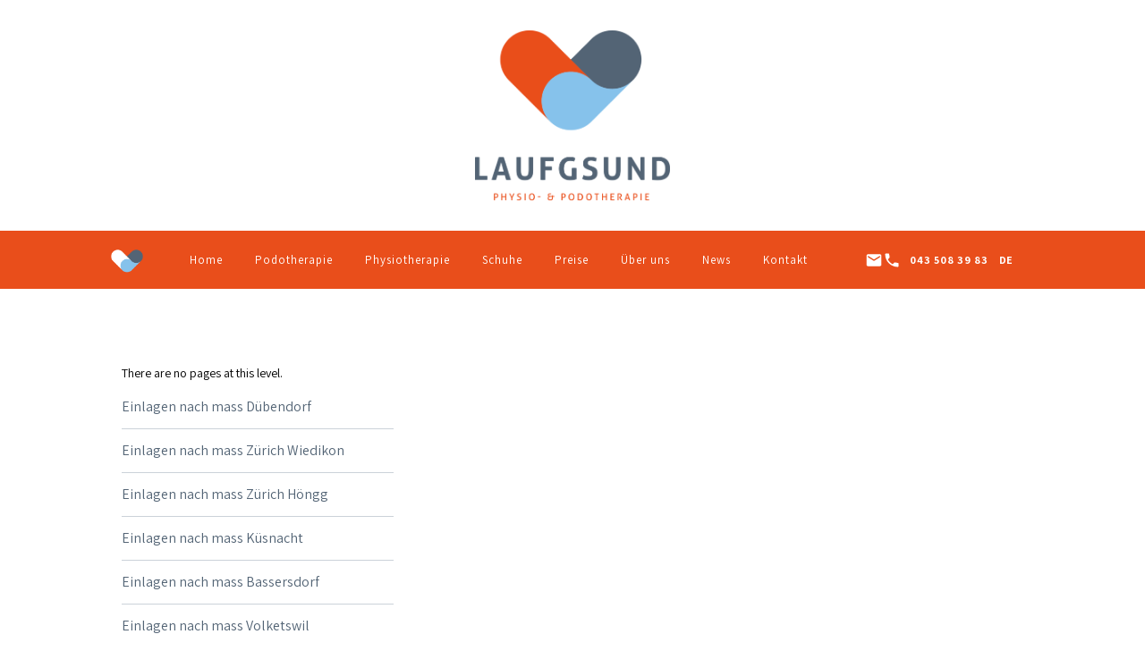

--- FILE ---
content_type: text/html
request_url: https://www.podotherapielaufgsund.ch/de/sitemap/
body_size: 5422
content:
<!DOCTYPE html>
<html lang="de">
    <head>
        <title>Sitemap</title>
<meta charset="utf-8">
<meta name="viewport" content="width=device-width, initial-scale=1.0">
<meta name="description" content="Mit unseren massangefertigten Einlagen k&ouml;nnen wir Ihre Beschwerden langfristig reduzieren und beheben.">
<meta name="keywords" content="Einlagen, Mass Einlagen, Sohlen, Sensomotorische Einlagen, Sport Einlagen, Einlagen nach Mass,">
<meta property="og:title" content="Sitemap">
<meta property="og:description" content="Mit unseren massangefertigten Einlagen k&ouml;nnen wir Ihre Beschwerden langfristig reduzieren und beheben.">
<meta property="og:type" content="website">
<meta property="og:updated_time" content="1768230875">
<meta name="twitter:title" content="Sitemap">
<meta name="twitter:description" content="Mit unseren massangefertigten Einlagen k&ouml;nnen wir Ihre Beschwerden langfristig reduzieren und beheben.">
        <link rel="shortcut icon" type="image/png" href="/assets/files/favicon-tekengebied-1.png">
        <link rel="canonical" href="https://www.podotherapielaufgsund.ch/de/sitemap/">
        <link rel="preload" href="/assets/fonts/assistant/assistant-bold.woff2" as="font" type="font/woff2" crossorigin="anonymous">
<link rel="preload" href="/assets/fonts/assistant/assistant-regular.woff2" as="font" type="font/woff2" crossorigin="anonymous">
<link rel="preload" href="/assets/fonts/roboto/roboto-regular.woff2" as="font" type="font/woff2" crossorigin="anonymous">
<link rel="preload" href="/assets/fonts/roboto/roboto-medium.woff2" as="font" type="font/woff2" crossorigin="anonymous">
<link rel="stylesheet" href="/assets/css/fonts.css?v=1768230875">
        <link rel="stylesheet" href="/assets/css/website.css?v=1768230875">
        <link rel="stylesheet" href="/assets/css/page-645813.css?v=1768230875">
        <script>
    const LANGUAGE_CODE = 'de';
</script>
<script src="/assets/vendors/jquery/jquery.min.js"></script>
        <!-- Google Tag Manager -->
<script>(function(w,d,s,l,i){w[l]=w[l]||[];w[l].push({'gtm.start':
new Date().getTime(),event:'gtm.js'});var f=d.getElementsByTagName(s)[0],
j=d.createElement(s),dl=l!='dataLayer'?'&l='+l:'';j.async=true;j.src=
'https://www.googletagmanager.com/gtm.js?id='+i+dl;f.parentNode.insertBefore(j,f);
})(window,document,'script','dataLayer','GTM-TJ7DFCR2');</script>
<!-- End Google Tag Manager -->
        
        <script src="/js/script.js" defer data-domain="podotherapielaufgsund.ch"></script>
        
    </head>
    <body>
        <!-- Google Tag Manager (noscript) -->
<noscript><iframe src="https://www.googletagmanager.com/ns.html?id=GTM-TJ7DFCR2"
height="0" width="0" style="display:none;visibility:hidden"></iframe></noscript>
<!-- End Google Tag Manager (noscript) -->
        
        <div class="page" id="page-645813">
		<header class="block-1-1 light">
			<div class="container">
				<div class="row">
					<div class="col">
						<a class="media-1 dark" data-effect="slide-top" href="/de/kontakt/">
							<img src="/assets/files/logo-laufgsund-physio-podotherapie-1920x0x0x100-1.png" alt="Grau gefarbtes Laufgsund-Logo mit einem farbenfrohen Hakchen, das Vertrauen in podo- und physiotherapeutische Leistungen symbolisiert. Darunter steht &#039;Laufgsund Physio und Podotherapie&#039; fur professionelle Betreuung und Wohlbefinden" srcset="/assets/files/logo-laufgsund-physio-podotherapie-1920x0x0x100-1.480x0x0x100.png 480w, /assets/files/logo-laufgsund-physio-podotherapie-1920x0x0x100-1.960x0x0x100.png 960w, /assets/files/logo-laufgsund-physio-podotherapie-1920x0x0x100-1.1920x0x0x100.png 1920w, /assets/files/logo-laufgsund-physio-podotherapie-1920x0x0x100-1.png 1921w" sizes="(max-width: 480px) 480px, (max-width: 960px) 960px, (max-width: 1920px) 1920px, 1921px">
						</a>
					</div>
				</div>
			</div>
		</header>
		<header class="block-81-1 dark" data-sticky="sticky">
			<div class="container">
				<div class="row row-xs-split">
					<div class="col col-12">
						<a class="media-1 light" data-color="fill" href="/de/">
							<img src="/assets/files/laufgsund-logo-ohne-text.png" alt="Laufgsund logo ohne text" srcset="/assets/files/laufgsund-logo-ohne-text.480x0x0x100.png 480w, /assets/files/laufgsund-logo-ohne-text.960x0x0x100.png 960w, /assets/files/laufgsund-logo-ohne-text.1920x0x0x100.png 1920w, /assets/files/laufgsund-logo-ohne-text.png 1921w" sizes="(max-width: 480px) 480px, (max-width: 960px) 960px, (max-width: 1920px) 1920px, 1921px">
						</a>
					</div>
					<div class="col col-1">
						<div class="menu" data-menu_hamburger_size="sm" data-menu_snap_dropdown>
							<nav class="menu-1 light default-menu" data-levels="2">
								<ul><li class="page-1305727"><a href="/de/">Home</a></li><li class="has-submenu page-423095"><a>Podotherapie</a><div class="dropdown-menu-1 dark dropdown-menu" data-switch_effect="shift"><ul><li class="page-535820"><a href="/de/podotherapie/was-ist-podotherapie/">Was ist Podotherapie?</a></li><li class="page-770979"><a href="/de/podotherapie/schuheinlagen-nach-mass/">Schuheinlagen nach Mass</a></li><li class="page-462966"><a href="/de/podotherapie/zehenorthesen/">Zehenorthesen</a></li><li class="page-462965"><a href="/de/podotherapie/technologie/">Technologie</a></li><li class="page-1145006"><a href="/de/podotherapie/verordnungsformulare-aerzte/">Verordnungsformulare &Auml;rzte</a></li></ul></div></li><li class="has-submenu page-893892"><a>Physiotherapie</a><div class="dropdown-menu-1 dark dropdown-menu" data-switch_effect="shift"><ul><li class="page-898758"><a href="/de/physiotherapie/was-ist-physiotherapie/">Was ist Physiotherapie?</a></li><li class="page-1705587"><a href="https://onlinecalendar.medidoc.ch/BookAppointment?cgid=kn9acJsYwE6sEp59E_PlWA&ssid=7pyHFKgCpkCGMCybDcHuNw&lang=de" target="_blank">Termin vereinbaren</a></li><li class="page-898759"><a href="/de/physiotherapie/behandlungsangebot/">Behandlungsangebot</a></li><li class="page-1103650"><a href="/de/physiotherapie/laufcoaching/">Laufcoaching</a></li><li class="page-1145007"><a href="/de/physiotherapie/verordnungsformulare-aerzte/">Verordnungsformulare &Auml;rzte</a></li></ul></div></li><li class="page-423096"><a href="/de/schuhe/">Schuhe</a></li><li class="page-500298"><a href="/de/preise/">Preise</a></li><li class="has-submenu page-462968"><a>&Uuml;ber uns</a><div class="dropdown-menu-1 dark dropdown-menu" data-switch_effect="shift"><ul><li class="page-535821"><a href="/de/ueber-uns/unser-team/">Unser Team</a></li><li class="page-462967"><a href="/de/ueber-uns/zusammenarbeit/">Zusammenarbeit</a></li><li class="page-523310"><a href="/de/ueber-uns/bewertungen/">Bewertungen</a></li></ul></div></li><li class="has-submenu page-506157"><a>News</a><div class="dropdown-menu-1 dark dropdown-menu" data-switch_effect="shift"><ul><li class="page-515060"><a href="/de/news/pathologien/">Pathologien</a></li><li class="page-511467"><a href="/de/blog/">Blog</a></li></ul></div></li><li class="page-1297333"><a href="/de/kontakt/">Kontakt</a></li></ul>
							</nav>
							<div class="control-1 light hamburger-menu-handler" data-color="fill">
								<svg xmlns="http://www.w3.org/2000/svg" viewBox="0 0 448 512" id="svg-zkexaumitm9ecihewxwn0zmosvl1pqgo"><path d="M16 132h416c8.837 0 16-7.163 16-16V76c0-8.837-7.163-16-16-16H16C7.163 60 0 67.163 0 76v40c0 8.837 7.163 16 16 16zm0 160h416c8.837 0 16-7.163 16-16v-40c0-8.837-7.163-16-16-16H16c-8.837 0-16 7.163-16 16v40c0 8.837 7.163 16 16 16zm0 160h416c8.837 0 16-7.163 16-16v-40c0-8.837-7.163-16-16-16H16c-8.837 0-16 7.163-16 16v40c0 8.837 7.163 16 16 16z"/></svg>
							</div>
							<nav class="hamburger-menu-2 light hamburger-menu" data-levels="2">
								<div class="container">
									<div class="row">
										<div class="col col-11">
											<div class="items">
												<ul><li class="page-1305727"><a href="/de/">Home</a></li><li class="has-submenu page-423095"><a>Podotherapie</a><ul><li class="page-535820"><a href="/de/podotherapie/was-ist-podotherapie/">Was ist Podotherapie?</a></li><li class="page-770979"><a href="/de/podotherapie/schuheinlagen-nach-mass/">Schuheinlagen nach Mass</a></li><li class="page-462966"><a href="/de/podotherapie/zehenorthesen/">Zehenorthesen</a></li><li class="page-462965"><a href="/de/podotherapie/technologie/">Technologie</a></li><li class="page-1145006"><a href="/de/podotherapie/verordnungsformulare-aerzte/">Verordnungsformulare &Auml;rzte</a></li></ul></li><li class="has-submenu page-893892"><a>Physiotherapie</a><ul><li class="page-898758"><a href="/de/physiotherapie/was-ist-physiotherapie/">Was ist Physiotherapie?</a></li><li class="page-1705587"><a href="https://onlinecalendar.medidoc.ch/BookAppointment?cgid=kn9acJsYwE6sEp59E_PlWA&ssid=7pyHFKgCpkCGMCybDcHuNw&lang=de" target="_blank">Termin vereinbaren</a></li><li class="page-898759"><a href="/de/physiotherapie/behandlungsangebot/">Behandlungsangebot</a></li><li class="page-1103650"><a href="/de/physiotherapie/laufcoaching/">Laufcoaching</a></li><li class="page-1145007"><a href="/de/physiotherapie/verordnungsformulare-aerzte/">Verordnungsformulare &Auml;rzte</a></li></ul></li><li class="page-423096"><a href="/de/schuhe/">Schuhe</a></li><li class="page-500298"><a href="/de/preise/">Preise</a></li><li class="has-submenu page-462968"><a>&Uuml;ber uns</a><ul><li class="page-535821"><a href="/de/ueber-uns/unser-team/">Unser Team</a></li><li class="page-462967"><a href="/de/ueber-uns/zusammenarbeit/">Zusammenarbeit</a></li><li class="page-523310"><a href="/de/ueber-uns/bewertungen/">Bewertungen</a></li></ul></li><li class="has-submenu page-506157"><a>News</a><ul><li class="page-515060"><a href="/de/news/pathologien/">Pathologien</a></li><li class="page-511467"><a href="/de/blog/">Blog</a></li></ul></li><li class="page-1297333"><a href="/de/kontakt/">Kontakt</a></li></ul>
											</div>
										</div>
									</div>
								</div>
							</nav>
						</div>
					</div>
					<div class="col col-2" data-effect="slide-right">
						<div class="icon-wrapper">
							
							
							
							
							
							
							
							
							
							
							
							
							<a class="icon-3 light" data-color="fill" href="mailto:&#105;&#110;&#102;&#111;&#64;&#108;&#97;&#117;&#102;&#103;&#115;&#117;&#110;&#100;&#46;&#99;&#104;">
			<svg xmlns="http://www.w3.org/2000/svg" width="24" height="24" viewBox="0 0 24 24" id="svg-3ub1bcc5ab5skvoszgk5qc94vouvpe5b"><path d="M20 4H4c-1.1 0-1.99.9-1.99 2L2 18c0 1.1.9 2 2 2h16c1.1 0 2-.9 2-2V6c0-1.1-.9-2-2-2zm0 4l-8 5-8-5V6l8 5 8-5v2z"/></svg>
		</a>
							<a class="icon-3 light" data-color="fill" href="/de/kontakt/">
			<svg xmlns="http://www.w3.org/2000/svg" width="24" height="24" viewBox="0 0 24 24" id="svg-ziwg9u6bhxawk8dtvihraa5r16g8brpf"><path d="M6.62 10.79c1.44 2.83 3.76 5.14 6.59 6.59l2.2-2.2c.27-.27.67-.36 1.02-.24 1.12.37 2.33.57 3.57.57.55 0 1 .45 1 1V20c0 .55-.45 1-1 1-9.39 0-17-7.61-17-17 0-.55.45-1 1-1h3.5c.55 0 1 .45 1 1 0 1.25.2 2.45.57 3.57.11.35.03.74-.25 1.02l-2.2 2.2z"/></svg>
		</a>
							
							
							
						</div>
						<div class="number-1 light not-xs">043 508 39 83</div>
						<nav class="menu-4 light dropdown" data-menu="language">
							<ul><li class="active"><a href="/de/sitemap/">DE</a></li><li><a href="/en/sitemap/">EN</a></li><li><a href="/it/sitemap/">IT</a></li></ul>
						</nav>
					</div>
				</div>
			</div>
		</header>
		<section id="block-152-6276389" class="light">
			<div class="container container-1">
				<div class="row row-1">
					<div class="col col-1">
						<nav class="menu-2 dark" data-levels="2" data-separator_1="start-between-end" data-separator_2="start-between" id="menu-2-jtx9sc2h" data-start="level:2">
							There are no pages at this level.
						</nav>
						<div class="text-1 dark">
							<p><a href="/de/einlagen-nach-mass-duebendorf/">Einlagen nach mass D&uuml;bendorf</a></p>
						</div>
						<div class="separator-2 dark empty"></div>
						<div class="text-1 dark">
							<p><a href="/de/einlagen-nach-mass-zuerich-wiedikon/">Einlagen nach mass Z&uuml;rich Wiedikon</a></p>
						</div>
						<div class="separator-2 dark empty"></div>
						<div class="text-1 dark">
							<p><a href="/de/einlagen-nach-mass-zuerich-hoengg/">Einlagen nach mass Z&uuml;rich H&ouml;ngg</a></p>
						</div>
						<div class="separator-2 dark empty"></div>
						<div class="text-1 dark">
							<p><a href="/de/einlagen-nach-mass-kuesnacht/">Einlagen nach mass K&uuml;snacht</a></p>
						</div>
						<div class="separator-2 dark empty"></div>
						<div class="text-1 dark">
							<p><a href="/de/einlagen-nach-mass-bassersdorf/">Einlagen nach mass Bassersdorf</a></p>
						</div>
						<div class="separator-2 dark empty"></div>
						<div class="text-1 dark">
							<p><a href="/de/einlagen-nach-mass-volketswil/">Einlagen nach mass Volketswil</a></p>
						</div>
						<div class="separator-2 dark empty"></div>
						<div class="text-1 dark">
							<p><a href="/de/einlagen-nach-mass-wallisellen/">Einlagen nach mass Wallisellen</a></p>
						</div>
						<div class="separator-2 dark empty"></div>
						<div class="text-1 dark">
							<p style="text-align: left;"><a href="/de/einlagen-nach-mass-buelach/">Einlagen nach mass B&uuml;lach</a></p>
						</div>
						<div class="separator-2 dark empty"></div>
						<div class="text-1 dark">
							<p><a href="/de/einlagen-nach-mass-dietlikon/">Einlagen nach mass Dietlikon</a></p>
						</div>
						<div class="separator-2 dark empty"></div>
						<div class="text-1 dark">
							<p><a href="/de/einlagen-nach-mass-fa-llanden/">Einlagen nach mass F&auml;llanden</a></p>
						</div>
						<div class="separator-2 dark empty"></div>
						<div class="text-1 dark">
							<p><a href="/de/einlagen-nach-mass-gockhausen/">Einlagen nach mass Gockhausen</a></p>
						</div>
						<div class="separator-2 dark empty"></div>
						<div class="text-1 dark">
							<p><a href="/de/einlagen-nach-mass-kloten/">Einlagen nach mass Kloten</a></p>
						</div>
						<div class="separator-2 dark empty"></div>
						<div class="text-1 dark">
							<p><a href="/de/einlagen-nach-mass-oerlikon/">Einlagen nach mass Oerlikon</a></p>
						</div>
						<div class="separator-2 dark empty"></div>
						<div class="text-1 dark">
							<p><a href="/de/einlagen-nach-mass-opfikon/">Einlagen nach mass Opfikon</a></p>
						</div>
						<div class="separator-2 dark empty"></div>
						<div class="text-1 dark">
							<p><a href="/de/einlagen-nach-mass-stettbach/">Einlagen nach mass Stettbach</a></p>
						</div>
						<div class="separator-2 dark empty"></div>
						<div class="text-1 dark">
							<p><a href="/de/einlagen-nach-mass-wangen-bru-ttisellen/">Einlagen nach mass Wangen-Br&uuml;ttisellen</a></p>
						</div>
						<div class="separator-2 dark empty"></div>
						<div class="text-1 dark">
							<p><a href="/de/einlagen-nach-mass-zollikerberg/">Einlagen nach mass Zollikerberg</a></p>
						</div>
						<div class="separator-2 dark empty"></div>
						<div class="text-1 dark">
							<p><a href="/de/einlagen-nach-mass-zollikon/">Einlagen nach mass Zollikon</a></p>
						</div>
						<div class="separator-2 dark empty"></div>
						<div class="text-1 dark">
							<p><a href="/de/einlagen-nach-mass-albisrieden/">Einlagen nach mass Albisrieden</a></p>
						</div>
						<div class="separator-2 dark empty"></div>
						<div class="text-1 dark">
							<p><a href="/de/einlagen-nach-mass-altstetten/">Einlagen nach mass Altstetten</a></p>
						</div>
						<div class="separator-2 dark empty"></div>
						<div class="text-1 dark">
							<p><a href="/de/einlagen-nach-mass-friesenberg/">Einlagen nach mass Friesenberg</a></p>
						</div>
						<div class="separator-2 dark empty"></div>
						<div class="text-1 dark">
							<p><a href="/de/einlagen-nach-mass-kilchberg/">Einlagen nach mass Kilchberg</a></p>
						</div>
						<div class="separator-2 dark empty"></div>
						<div class="text-1 dark">
							<p><a href="/de/einlagen-nach-mass-wollishofen/">Einlagen nach mass Wollishofen</a></p>
						</div>
						<div class="separator-2 dark empty"></div>
						<div class="text-1 dark">
							<p><a href="/de/einlagen-nach-mass-zu-rich-enge/">Einlagen nach mass Z&uuml;rich Enge</a></p>
						</div>
						<div class="separator-2 dark empty"></div>
						<div class="text-1 dark">
							<p><a href="/de/einlagen-nach-mass-zu-rich/">Einlagen nach mass Z&uuml;rich</a></p>
						</div>
						<div class="separator-2 dark empty"></div>
						<div class="text-1 dark">
							<p><a href="/de/einlagen-nach-mass-oberengstringen/">Einlagen nach mass Oberengstringen</a></p>
						</div>
						<div class="separator-2 dark empty"></div>
						<div class="text-1 dark">
							<p><a href="/de/einlagen-nach-mass-schlieren/">Einlagen nach mass Schlieren</a></p>
						</div>
						<div class="separator-2 dark empty"></div>
						<div class="text-1 dark">
							<p><a href="/de/einlagen-nach-mass-unterengstringen/">Einlagen nach mass Unterengstringen</a></p>
						</div>
						<div class="separator-2 dark empty"></div>
						<div class="text-1 dark">
							<p><a href="/de/einlagen-nach-mass-wipkingen/">Einlagen nach mass Wipkingen</a></p>
						</div>
						<div class="text-1 dark">
							<p><a href="/de/einlagen-nach-mass-zofingen-laufgsund/">Einlagen nach Mass Zofingen</a></p>
						</div>
						<div class="text-1 dark">
							<p>Einlagen nach Mass Olten</p>
						</div>
						<div class="separator-2 dark empty"></div>
						<div class="text-1 dark">
							<p><a href="/de/physiotherapie-zollikerberg/">Physiotherapie D&uuml;bendorf</a></p>
						</div>
						<div class="separator-2 dark empty"></div>
						<div class="text-1 dark">
							<p><a href="/de/physiotherapie-bassersdorf/">Physiotherapie Bassersdorf</a></p>
						</div>
						<div class="separator-2 dark empty"></div>
						<div class="text-1 dark">
							<p><a href="/de/physiotherapie-zollikon/">Physiotherapie Zollikon</a></p>
						</div>
						<div class="separator-2 dark empty"></div>
						<div class="text-1 dark">
							<p><a href="/de/physiotherapie-zollikerberg/">Physiotherapie Zollikerberg</a></p>
						</div>
						<div class="separator-2 dark empty"></div>
						<div class="text-1 dark">
							<p><a href="/de/physiotherapie-wangen-bruettisellen/">Physiotherapie Wangen-Br&uuml;ttisellen</a></p>
						</div>
						<div class="separator-2 dark empty"></div>
						<div class="text-1 dark">
							<p><a href="/de/physiotherapie-stettbach/">Physiotherapie Stettbach</a></p>
						</div>
						<div class="separator-2 dark empty"></div>
						<div class="text-1 dark">
							<p><a href="/de/physiotherapie-opfikon/">Physiotherapie Opfikon</a></p>
						</div>
						<div class="separator-2 dark empty"></div>
						<div class="text-1 dark">
							<p><a href="/de/physiotherapie-oerlikon/">Physiotherapie Oerlikon</a></p>
						</div>
						<div class="separator-2 dark empty"></div>
						<div class="text-1 dark">
							<p><a href="/de/physiotherapie-kloten/">Physiotherapie Kloten</a></p>
						</div>
						<div class="separator-2 dark empty"></div>
						<div class="text-1 dark">
							<p><a href="/de/physiotherapie-gockhausen/">Physiotherapie Gockhausen</a></p>
						</div>
						<div class="separator-2 dark empty"></div>
						<div class="text-1 dark">
							<p><a href="/de/physiotherapie-faellanden/">Physiotherapie F&auml;llanden</a></p>
						</div>
						<div class="separator-2 dark empty"></div>
						<div class="text-1 dark">
							<p><a href="/de/physiotherapie-wallisellen/">Physiotherapie Wallisellen</a></p>
						</div>
						<div class="separator-2 dark empty"></div>
						<div class="text-1 dark">
							<p><a href="/de/physiotherapie-dietlikon/">Physiotherapie Dietlikon</a></p>
						</div>
						<div class="separator-2 dark empty"></div>
						<div class="text-1 dark">
							<p><a href="/de/physiotherapie-volketswil/">Physiotherapie Volketswil</a></p>
						</div>
					</div>
				</div>
			</div>
		</section>
		<footer id="block-95-13547956" class="light">
			<div class="container">
				<div class="row">
					<div class="col">
						<a class="media-1 dark" href="/de/home-alte-version/">
							<img src="/assets/files/logo-laufgsund-physio-podotherapie-diapositief.png" alt srcset="/assets/files/logo-laufgsund-physio-podotherapie-diapositief.480x0x0x100.png 480w, /assets/files/logo-laufgsund-physio-podotherapie-diapositief.960x0x0x100.png 960w, /assets/files/logo-laufgsund-physio-podotherapie-diapositief.1920x0x0x100.png 1920w, /assets/files/logo-laufgsund-physio-podotherapie-diapositief.png 1921w" sizes="(max-width: 480px) 480px, (max-width: 960px) 960px, (max-width: 1920px) 1920px, 1921px">
						</a>
						<div class="text-6 dark" id="text-6-1d3l3dfp">
							<p><span style="font-family: Assistant; font-weight: bold; font-size: 16px; color: #86c2eb;">Physio- &amp; Podotherapie Laufgsund<br></span><span style="color: #ffffff;"></span><span style="color: #ffffff; font-size: 15px;"></span><span style="color: #ffffff; font-size: 15px;"><strong>Hauptstandort:</strong> Riedgarten 6, 8600 D&uuml;bendorf<br>Steinberggasse 22, 8400 Winterthur (keine Physiotherapie)&nbsp;<br><br>Klicken Sie <span style="color: #86c2eb;"><strong><a href="/de/kontakt-alt/so-erreichen-sie-uns/">hier </a></strong></span><span style="color: #e94e1b;"><strong><a href="/de/kontakt/duebendorf-wallisellen/"></a></strong></span>f&uuml;r die &Ouml;ffnungszeiten<br><br></span><span style="color: #ffffff; font-size: 15px;"><em></em></span><span style="color: #ffffff; font-size: 15px;">Telefon:<strong> </strong><a href="tel:043 508 39 83">043 508 39 83</a></span><br><span style="color: #ffffff; font-size: 15px;">E-mail: <a href="mailto:&#105;&#110;&#102;&#111;&#64;&#112;&#111;&#100;&#111;&#116;&#104;&#101;&#114;&#97;&#112;&#105;&#101;&#108;&#97;&#117;&#102;&#103;&#115;&#117;&#110;&#100;&#46;&#99;&#104;">&#105;&#110;&#102;&#111;&#64;&#108;&#97;&#117;&#102;&#103;&#115;&#117;&#110;&#100;&#46;&#99;&#104;</a></span></p>
							<p><a href="/de/sitemap/">Sitemap</a></p>
						</div>
						<div class="icon-wrapper">
							<a class="icon-3 dark" href="https://www.facebook.com/Podotherapielaufgsund/" target="_blank" data-color="fill">
								<svg xmlns="http://www.w3.org/2000/svg" viewBox="0 0 448 512" id="svg-fayofddq2lreehqw6psaomwqg3d88o35"><path d="M448 80v352c0 26.5-21.5 48-48 48h-85.3V302.8h60.6l8.7-67.6h-69.3V192c0-19.6 5.4-32.9 33.5-32.9H384V98.7c-6.2-.8-27.4-2.7-52.2-2.7-51.6 0-87 31.5-87 89.4v49.9H184v67.6h60.9V480H48c-26.5 0-48-21.5-48-48V80c0-26.5 21.5-48 48-48h352c26.5 0 48 21.5 48 48z"/></svg>
							</a>
							<a class="icon-3 dark" href="https://www.instagram.com/laufgsund/" target="_blank" data-color="fill">
								<svg xmlns="http://www.w3.org/2000/svg" viewBox="0 0 448 512" id="svg-dx7biu4coop8ifl76y2uid3syvf1nztc"><path d="M224.1 141c-63.6 0-114.9 51.3-114.9 114.9s51.3 114.9 114.9 114.9S339 319.5 339 255.9 287.7 141 224.1 141zm0 189.6c-41.1 0-74.7-33.5-74.7-74.7s33.5-74.7 74.7-74.7 74.7 33.5 74.7 74.7-33.6 74.7-74.7 74.7zm146.4-194.3c0 14.9-12 26.8-26.8 26.8-14.9 0-26.8-12-26.8-26.8s12-26.8 26.8-26.8 26.8 12 26.8 26.8zm76.1 27.2c-1.7-35.9-9.9-67.7-36.2-93.9-26.2-26.2-58-34.4-93.9-36.2-37-2.1-147.9-2.1-184.9 0-35.8 1.7-67.6 9.9-93.9 36.1s-34.4 58-36.2 93.9c-2.1 37-2.1 147.9 0 184.9 1.7 35.9 9.9 67.7 36.2 93.9s58 34.4 93.9 36.2c37 2.1 147.9 2.1 184.9 0 35.9-1.7 67.7-9.9 93.9-36.2 26.2-26.2 34.4-58 36.2-93.9 2.1-37 2.1-147.8 0-184.8zM398.8 388c-7.8 19.6-22.9 34.7-42.6 42.6-29.5 11.7-99.5 9-132.1 9s-102.7 2.6-132.1-9c-19.6-7.8-34.7-22.9-42.6-42.6-11.7-29.5-9-99.5-9-132.1s-2.6-102.7 9-132.1c7.8-19.6 22.9-34.7 42.6-42.6 29.5-11.7 99.5-9 132.1-9s102.7-2.6 132.1 9c19.6 7.8 34.7 22.9 42.6 42.6 11.7 29.5 9 99.5 9 132.1s2.7 102.7-9 132.1z"/></svg>
							</a>
							
							<a class="icon-3 dark" href="https://www.linkedin.com/company/podotherapielaufgsund" target="_blank" data-color="fill">
								<svg xmlns="http://www.w3.org/2000/svg" viewBox="0 0 448 512" id="svg-qj2yhqxj1wzwidi77y7wigtv3cs3389q"><path d="M416 32H31.9C14.3 32 0 46.5 0 64.3v383.4C0 465.5 14.3 480 31.9 480H416c17.6 0 32-14.5 32-32.3V64.3c0-17.8-14.4-32.3-32-32.3zM135.4 416H69V202.2h66.5V416zm-33.2-243c-21.3 0-38.5-17.3-38.5-38.5S80.9 96 102.2 96c21.2 0 38.5 17.3 38.5 38.5 0 21.3-17.2 38.5-38.5 38.5zm282.1 243h-66.4V312c0-24.8-.5-56.7-34.5-56.7-34.6 0-39.9 27-39.9 54.9V416h-66.4V202.2h63.7v29.2h.9c8.9-16.8 30.6-34.5 62.9-34.5 67.2 0 79.7 44.3 79.7 101.9V416z"/></svg>
							</a>
							
							
						</div>
					</div>
				</div>
			</div>
		</footer>
	</div>

        
        <script src="/assets/js/script.js?v=1768230875"></script>
<script>
    window.addEventListener('load', () => {
        new Menu();
new Sticky();
new Effect();

new Dropdown({selector: '.block-81-1 .dropdown', bottom: true});
$('.menu:not(.dropdown-menu) ul li a:contains("Dienstleistungen")').click( function(e) {
e.preventDefault();
$('.menu:not(.dropdown-menu) ul li a:contains("Dienstleistungen")').css("cursor","default");
});
$('.menu:not(.dropdown-menu) ul li a:contains("Services")').click( function(e) {
e.preventDefault();
$('.menu:not(.dropdown-menu) ul li a:contains("Services")').css("cursor","default");
});
$('.menu ul li a[href="../de/podotherapie/"]').click( function(e) {
e.preventDefault();
$('.menu ul li a[href="../de/podotherapie/"]').css("cursor","default");
});
$('.menu ul li a[href="../en/podiatry/"]').click( function(e) {
e.preventDefault();
$('.menu ul li a[href="../en/podiatry/"]').css("cursor","default");
});
$('.menu:not(.dropdown-menu) ul li a:contains("News Übersicht")').click( function(e) {
e.preventDefault();
$('.menu:not(.dropdown-menu) ul li a:contains("News Übersicht")').css("cursor","default");
});
$('.menu:not(.dropdown-menu) ul li a:contains("News overview")').click( function(e) {
e.preventDefault();
$('.menu:not(.dropdown-menu) ul li a:contains("News overview")').css("cursor","default");
});

if (window.parent !== window) {
            window.parent.postMessage({'height': document.body.scrollHeight});
        }
    });
</script>
    </body>
</html>

--- FILE ---
content_type: text/css
request_url: https://www.podotherapielaufgsund.ch/assets/css/fonts.css?v=1768230875
body_size: 63
content:
@charset 'UTF-8';

@font-face {
	font-family: 'Assistant';
	font-weight: 700;
	font-display: swap;
	src: url('/assets/fonts/assistant/assistant-bold.woff2') format('woff2'),
	     url('/assets/fonts/assistant/assistant-bold.woff') format('woff');
}
@font-face {
	font-family: 'Assistant';
	font-weight: 400;
	font-display: swap;
	src: url('/assets/fonts/assistant/assistant-regular.woff2') format('woff2'),
	     url('/assets/fonts/assistant/assistant-regular.woff') format('woff');
}
@font-face {
	font-family: 'roboto';
	font-weight: 400;
	font-display: swap;
	src: url('/assets/fonts/roboto/roboto-regular.woff2') format('woff2'),
	     url('/assets/fonts/roboto/roboto-regular.woff') format('woff');
}
@font-face {
	font-family: 'roboto-regular';
	font-weight: 400;
	font-display: swap;
	src: url('/assets/fonts/roboto/roboto-regular.woff2') format('woff2'),
	     url('/assets/fonts/roboto/roboto-regular.woff') format('woff');
}
@font-face {
	font-family: 'roboto-medium';
	font-weight: 500;
	font-display: swap;
	src: url('/assets/fonts/roboto/roboto-medium.woff2') format('woff2'),
	     url('/assets/fonts/roboto/roboto-medium.woff') format('woff');
}


--- FILE ---
content_type: text/css
request_url: https://www.podotherapielaufgsund.ch/assets/css/page-645813.css?v=1768230875
body_size: 589
content:
#block-152-6276389 .text-1{padding-top:10px;padding-bottom:10px;font-family:'Assistant';font-weight:400;margin-bottom:0px}#block-152-6276389 .menu-2>ul>li>a{font-family:'Assistant';font-weight:400}#block-152-6276389 .menu-2.dark>ul>li>a{color:#536475}#block-152-6276389 .text-1.dark{color:#536475}#block-152-6276389 .menu-2.dark>ul>li>ul>li>a{color:rgba(83,100,117,0.8)}#block-152-6276389 .text-2{font-family:'Assistant';font-weight:700}#block-152-6276389 .text-2.dark{color:#86c2eb}#block-152-6276389 .text-3.dark{color:#4a5568}@media (min-width:768px){#block-152-6276389 .col-1{width:33.33333333%}}#block-95-13547956{background-position:center center;background-size:cover;background-repeat:no-repeat;padding-bottom:5px}#block-95-13547956 .col{align-items:center;justify-content:center}#block-95-13547956 .media-1{margin-bottom:24px;height:110px}#block-95-13547956 .text-6{margin-bottom:24px;text-align:center;font-family:'Assistant';font-weight:400;font-size:13px}#block-95-13547956.light{background-color:transparent;background-image:url('/assets/files/footer-tekengebied-1.1280x0.jpg')}#block-95-13547956 .media-1:hover:not(.media-4):not([data-ratio]){transform:translate(0, 0) scale(1) rotate(0deg)}#block-95-13547956 .media-1:hover.media-4,#block-95-13547956 .media-1:hover[data-ratio]{transform:translate(0, 0) rotate(0deg)}#block-95-13547956 .media-1:hover.media-4 img,#block-95-13547956 .media-1:hover[data-ratio] img,#block-95-13547956 .media-1:hover.media-4 svg,#block-95-13547956 .media-1:hover[data-ratio] svg{transform:scale(1)}#block-95-13547956 .icon-3{width:23px;height:23px}#block-95-13547956 .icon-3.dark>svg,#block-95-13547956 .icon-3.dark>svg circle,#block-95-13547956 .icon-3.dark>svg ellipse,#block-95-13547956 .icon-3.dark>svg path,#block-95-13547956 .icon-3.dark>svg polygon,#block-95-13547956 .icon-3.dark>svg rect{fill:#ffffff !important}#block-95-13547956 .icon-3.dark>svg line{stroke:#ffffff !important}#block-95-13547956 .icon-3.dark:hover>svg,#block-95-13547956 .icon-3.dark:hover>svg circle,#block-95-13547956 .icon-3.dark:hover>svg ellipse,#block-95-13547956 .icon-3.dark:hover>svg path,#block-95-13547956 .icon-3.dark:hover>svg polygon,#block-95-13547956 .icon-3.dark:hover>svg rect{fill:rgba(255,255,255,0.5) !important}#block-95-13547956 .icon-3.dark:hover>svg line{stroke:rgba(255,255,255,0.5) !important}#block-95-13547956 .text-6.dark a:not([class]):hover{color:rgba(255,255,255,0.5)}#block-95-13547956 .text-6.dark a:not([class]){color:#ffffff}#block-95-13547956 .text-6 a:not([class]):hover{text-decoration:none}
#block-152-6276389 .text-1{padding-top:10px;padding-bottom:10px;font-family:'Assistant';font-weight:400;margin-bottom:0px}#block-152-6276389 .menu-2>ul>li>a{font-family:'Assistant';font-weight:400}#block-152-6276389 .menu-2.dark>ul>li>a{color:#536475}#block-152-6276389 .text-1.dark{color:#536475}#block-152-6276389 .menu-2.dark>ul>li>ul>li>a{color:rgba(83,100,117,0.8)}#block-152-6276389 .text-2{font-family:'Assistant';font-weight:700}#block-152-6276389 .text-2.dark{color:#86c2eb}#block-152-6276389 .text-3.dark{color:#4a5568}@media (min-width:768px){#block-152-6276389 .col-1{width:33.33333333%}}#block-95-13547956{background-position:center center;background-size:cover;background-repeat:no-repeat;padding-bottom:5px}#block-95-13547956 .col{align-items:center;justify-content:center}#block-95-13547956 .media-1{margin-bottom:24px;height:110px}#block-95-13547956 .text-6{margin-bottom:24px;text-align:center;font-family:'Assistant';font-weight:400;font-size:13px}#block-95-13547956.light{background-color:transparent;background-image:url('/assets/files/footer-tekengebied-1.1280x0.jpg')}#block-95-13547956 .media-1:hover:not(.media-4):not([data-ratio]){transform:translate(0, 0) scale(1) rotate(0deg)}#block-95-13547956 .media-1:hover.media-4,#block-95-13547956 .media-1:hover[data-ratio]{transform:translate(0, 0) rotate(0deg)}#block-95-13547956 .media-1:hover.media-4 img,#block-95-13547956 .media-1:hover[data-ratio] img,#block-95-13547956 .media-1:hover.media-4 svg,#block-95-13547956 .media-1:hover[data-ratio] svg{transform:scale(1)}#block-95-13547956 .icon-3{width:23px;height:23px}#block-95-13547956 .icon-3.dark>svg,#block-95-13547956 .icon-3.dark>svg circle,#block-95-13547956 .icon-3.dark>svg ellipse,#block-95-13547956 .icon-3.dark>svg path,#block-95-13547956 .icon-3.dark>svg polygon,#block-95-13547956 .icon-3.dark>svg rect{fill:#ffffff !important}#block-95-13547956 .icon-3.dark>svg line{stroke:#ffffff !important}#block-95-13547956 .icon-3.dark:hover>svg,#block-95-13547956 .icon-3.dark:hover>svg circle,#block-95-13547956 .icon-3.dark:hover>svg ellipse,#block-95-13547956 .icon-3.dark:hover>svg path,#block-95-13547956 .icon-3.dark:hover>svg polygon,#block-95-13547956 .icon-3.dark:hover>svg rect{fill:rgba(255,255,255,0.5) !important}#block-95-13547956 .icon-3.dark:hover>svg line{stroke:rgba(255,255,255,0.5) !important}#block-95-13547956 .text-6.dark a:not([class]):hover{color:rgba(255,255,255,0.5)}#block-95-13547956 .text-6.dark a:not([class]){color:#ffffff}#block-95-13547956 .text-6 a:not([class]):hover{text-decoration:none}
#block-152-6276389 .text-1{padding-top:10px;padding-bottom:10px;font-family:'Assistant';font-weight:400;margin-bottom:0px}#block-152-6276389 .menu-2>ul>li>a{font-family:'Assistant';font-weight:400}#block-152-6276389 .menu-2.dark>ul>li>a{color:#536475}#block-152-6276389 .text-1.dark{color:#536475}#block-152-6276389 .menu-2.dark>ul>li>ul>li>a{color:rgba(83,100,117,0.8)}#block-152-6276389 .text-2{font-family:'Assistant';font-weight:700}#block-152-6276389 .text-2.dark{color:#86c2eb}#block-152-6276389 .text-3.dark{color:#4a5568}@media (min-width:768px){#block-152-6276389 .col-1{width:33.33333333%}}#block-95-13547956{background-position:center center;background-size:cover;background-repeat:no-repeat;padding-bottom:5px}#block-95-13547956 .col{align-items:center;justify-content:center}#block-95-13547956 .media-1{margin-bottom:24px;height:110px}#block-95-13547956 .text-6{margin-bottom:24px;text-align:center;font-family:'Assistant';font-weight:400;font-size:13px}#block-95-13547956.light{background-color:transparent;background-image:url('/assets/files/footer-tekengebied-1.1280x0.jpg')}#block-95-13547956 .media-1:hover:not(.media-4):not([data-ratio]){transform:translate(0, 0) scale(1) rotate(0deg)}#block-95-13547956 .media-1:hover.media-4,#block-95-13547956 .media-1:hover[data-ratio]{transform:translate(0, 0) rotate(0deg)}#block-95-13547956 .media-1:hover.media-4 img,#block-95-13547956 .media-1:hover[data-ratio] img,#block-95-13547956 .media-1:hover.media-4 svg,#block-95-13547956 .media-1:hover[data-ratio] svg{transform:scale(1)}#block-95-13547956 .icon-3{width:23px;height:23px}#block-95-13547956 .icon-3.dark>svg,#block-95-13547956 .icon-3.dark>svg circle,#block-95-13547956 .icon-3.dark>svg ellipse,#block-95-13547956 .icon-3.dark>svg path,#block-95-13547956 .icon-3.dark>svg polygon,#block-95-13547956 .icon-3.dark>svg rect{fill:#ffffff !important}#block-95-13547956 .icon-3.dark>svg line{stroke:#ffffff !important}#block-95-13547956 .icon-3.dark:hover>svg,#block-95-13547956 .icon-3.dark:hover>svg circle,#block-95-13547956 .icon-3.dark:hover>svg ellipse,#block-95-13547956 .icon-3.dark:hover>svg path,#block-95-13547956 .icon-3.dark:hover>svg polygon,#block-95-13547956 .icon-3.dark:hover>svg rect{fill:rgba(255,255,255,0.5) !important}#block-95-13547956 .icon-3.dark:hover>svg line{stroke:rgba(255,255,255,0.5) !important}#block-95-13547956 .text-6.dark a:not([class]):hover{color:rgba(255,255,255,0.5)}#block-95-13547956 .text-6.dark a:not([class]){color:#ffffff}#block-95-13547956 .text-6 a:not([class]):hover{text-decoration:none}